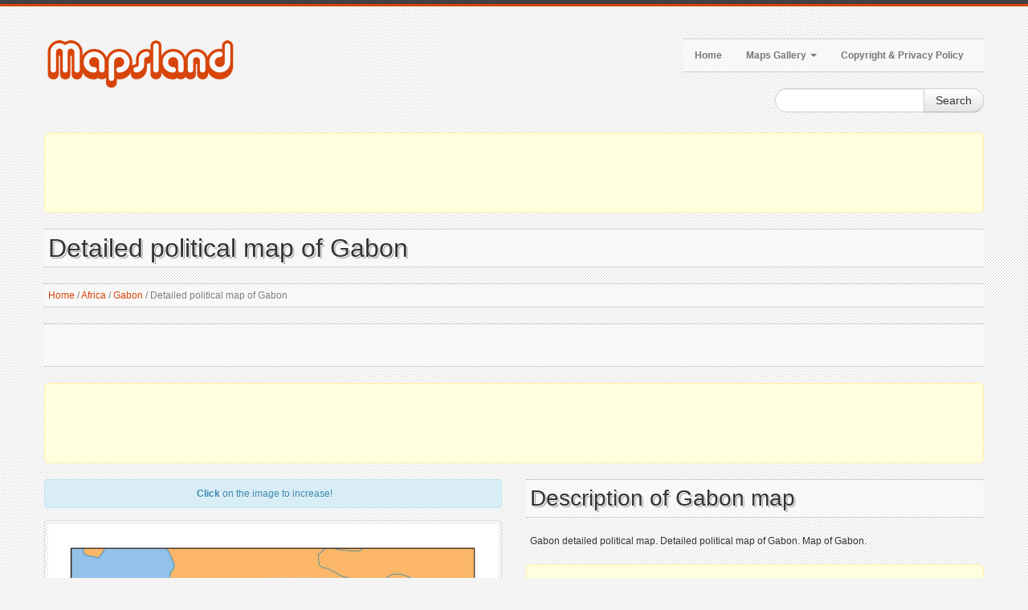

--- FILE ---
content_type: text/html; charset=utf-8
request_url: https://www.mapsland.com/africa/gabon/detailed-political-map-of-gabon
body_size: 5093
content:
<!DOCTYPE html>
<html xmlns="http://www.w3.org/1999/xhtml" lang="en-US">
<head>
    <meta http-equiv="Content-Type" content="text/html; charset=UTF-8" />
    <title>Detailed political map of Gabon | Gabon | Africa | Mapsland | Maps of the World</title>
    <meta name="viewport" content="width=device-width, initial-scale=1.0">
    <meta name="distribution" content="global" />
    <meta name="copyright" content="Mapsland" lang="en" />
    <meta name="robots" content="noodp" />
    <meta name="google-site-verification" content="3GxAHOqztvGIF-3MDjwiViuVkHn_Lov2J5WuF79SqxY" />

    
    <meta name="robots" content="index, follow" />
    <meta name="keywords" content="map, maps, Gabon, Gabon map, map of Gabon, political map of Gabon, political map" />
    <meta name="description" content="Gabon detailed political map. Detailed political map of Gabon. Map of Gabon." />

    
    <meta property="og:title" content="Detailed political map of Gabon | Gabon | Africa | Mapsland | Maps of the World" />
    <meta property="og:description" content="Gabon detailed political map. Detailed political map of Gabon. Map of Gabon." />
    <meta property="og:type" content="website" />
    <meta property="og:url" content="https://www.mapsland.com/africa/gabon/detailed-political-map-of-gabon" />
    <meta property="og:image" content="https://www.mapsland.com/maps/africa/gabon/detailed-political-map-of-gabon-small.jpg" />


    <link rel="canonical" href="https://www.mapsland.com/africa/gabon/detailed-political-map-of-gabon" />

    <link href="/style?v=6jG-vynUB_VFXrP37DfNVgHZjwPTN92u3YGxXsVcAfc1" rel="stylesheet"/>


    <!--[if lt IE 9]>
        <script src="http://html5shim.googlecode.com/svn/trunk/html5.js"></script>
        <link type="text/css" href="~/content/style-ie.css" rel="stylesheet"/>
    <![endif]-->

    <link href="/favicon.ico" rel="shortcut icon">
    <link rel="apple-touch-icon-precomposed" href="/images/bookmark-icons/apple-bookmark-icon.png" sizes="180x180" />
    <link rel="apple-touch-icon-precomposed" href="/images/bookmark-icons/apple-bookmark-icon.png" sizes="120x120" />
    <link rel="apple-touch-icon-precomposed" href="/images/bookmark-icons/apple-bookmark-icon.png" sizes="114x114" />
    <link rel="apple-touch-icon-precomposed" href="/images/bookmark-icons/android-bookmark-icon.png" />

    <script type='text/javascript' src='https://platform-api.sharethis.com/js/sharethis.js#property=653a66aeced3a90019f49f07&product=sop' async='async'></script>

    <!-- Google GPT -->

    <script async src="https://securepubads.g.doubleclick.net/tag/js/gpt.js"></script>

    <!-- Google Page-level Ads. Start. -->

    <script async src="//pagead2.googlesyndication.com/pagead/js/adsbygoogle.js"></script>
    <script>
        (adsbygoogle = window.adsbygoogle || []).push({
            google_ad_client: "ca-pub-4397673380589687",
            enable_page_level_ads: true
        });
    </script>

    <!-- Google Page-level Ads. End. -->

    
    <script type="application/ld+json">
        [
        {
        "@context": "http://schema.org",
        "@type": "BreadcrumbList",
        "itemListElement":
        [
        {
        "@type": "ListItem",
        "position": 1,
        "name": "Home",
        "item": "https://www.mapsland.com/"
        },
            
                {
                "@type": "ListItem",
                "position": 2,
                "name": "Africa",
                "item": "https://www.mapsland.com/africa"
                },
            
            
                {
                "@type": "ListItem",
                "position": 3,
                "name": "Gabon",
                "item": "https://www.mapsland.com/africa/gabon"
                },
            
        {
        "@type": "ListItem",
        "position": 4,
        "name": "Detailed political map of Gabon",
        "item": "https://www.mapsland.com/africa/gabon/detailed-political-map-of-gabon"
        }
        ]
        },
        {
        "@context": "http://schema.org",
        "@type": "Map",
        "name": "Detailed political map of Gabon",
        "contentLocation":
        {
                "@type": "Country",
        "name": "Gabon"
        },
        "keywords": "map, maps, Gabon, Gabon map, map of Gabon, political map of Gabon, political map",
        "description": "Gabon detailed political map. Detailed political map of Gabon. Map of Gabon.",
        "url": "https://www.mapsland.com/africa/gabon/detailed-political-map-of-gabon",
        "thumbnailUrl": "https://www.mapsland.com/maps/africa/gabon/detailed-political-map-of-gabon-small.jpg",
        "image": "https://www.mapsland.com/maps/africa/gabon/detailed-political-map-of-gabon.jpg"
        }
        ]
    </script>

</head>

<body>
    <div class="color-bar-1"></div>
    <div class="color-bar-2 color-bg"></div>

    <div class="container main-container">

        <div class="row header">

            <div class="span5 logo">
                <a href="/"><img src="/images/logo.png" alt="Maps of all regions, countries and territories of the World | Mapsland" /></a>
            </div>

            <div class="span7 navigation">
                <div class="navbar hidden-phone">

                    <ul class="nav">
                        <li><a href="/">Home</a></li>
                        <li class="dropdown">
                            <a class="dropdown-toggle" data-toggle="dropdown" href="#">Maps Gallery <b class="caret"></b></a>
                            <ul class="dropdown-menu">
                                            <li><a href="/africa">Maps of Africa</a></li>
                                            <li><a href="/asia">Maps of Asia</a></li>
                                            <li><a href="/europe">Maps of Europe</a></li>
                                            <li><a href="/games">Maps of Games</a></li>
                                            <li><a href="/north-america">Maps of North America</a></li>
                                            <li><a href="/oceania">Maps of Oceania</a></li>
                                            <li><a href="/south-america">Maps of South America</a></li>
                                            <li><a href="/space">Maps of Space</a></li>
                                            <li><a href="/world">Maps of the World</a></li>
                            </ul>
                        </li>
                        <li><a href="/copyright">Copyright & Privacy Policy</a></li>
                    </ul>

                </div>

                <form action="#" id="mobile-nav" class="visible-phone">
                    <div class="mobile-nav-select">
                        <select onchange="window.open(this.options[this.selectedIndex].value,'_top')">
                            <option value="">Menu...</option>
                            <option value="/">Home</option>
                            <option value="#">Maps Gallery</option>
                                        <option value="/africa">- Maps of Africa</option>
                                        <option value="/asia">- Maps of Asia</option>
                                        <option value="/europe">- Maps of Europe</option>
                                        <option value="/games">- Maps of Games</option>
                                        <option value="/north-america">- Maps of North America</option>
                                        <option value="/oceania">- Maps of Oceania</option>
                                        <option value="/south-america">- Maps of South America</option>
                                        <option value="/space">- Maps of Space</option>
                                        <option value="/world">- Maps of the World</option>
                            <option value="/copyright">Copyright & Privacy Policy</option>
                        </select>
                    </div>
                </form>

            </div>

            <div class="spa4">
                <div class="form-search-float">
                    <form class="form-search" action="/search">
                        <div class="input-append">
                            <input type="text" name="keyword" class="span2 search-query">
                            <button type="submit" class="btn">Search</button>
                        </div>
                    </form>
                </div>
            </div>

        </div>

        <div class="header-indent"></div>

        <!-- Google Ads. Start. -->
        <div class="google-ads-block-all-top">
            <div class="google-ads-block-all-top-location">
                <center>
                    <script async src="//pagead2.googlesyndication.com/pagead/js/adsbygoogle.js"></script>
                    <!-- www.mapsland.com (Adaptive) (All, Block, Top) -->
                    <ins class="adsbygoogle"
                         style="display:block"
                         data-ad-client="ca-pub-4397673380589687"
                         data-ad-slot="7003239055"
                         data-ad-format="horizontal"
                         data-full-width-responsive="false"></ins>
                    <script>(adsbygoogle = window.adsbygoogle || []).push({});</script>
                </center>
            </div>
        </div>
        <!-- Google Ads. End. -->

        








<div class="row">
    <div class="span12 gallery-single">
        <h1 class="title-bg">Detailed political map of Gabon</h1>
        <div class="breadcrumb">
            <a href="/">Home</a>

                <span>/</span>
                <a href="/africa">Africa</a>
                <span>/</span>
                <a href="/africa/gabon">Gabon</a>

            <span>/</span>

            Detailed political map of Gabon
        </div>
        <div class="share-buttons-block-header">
            <div class="sharethis-inline-share-buttons"></div>
        </div>

        <!-- Google Ads. Start. -->
        <div class="google-ads-top-second-wide">
            <div class="google-ads-top-second-wide-location">
                <center>
                    <script async src="https://pagead2.googlesyndication.com/pagead/js/adsbygoogle.js"></script>
                    <!-- www.mapsland.com (Adaptive) (All, Block, Top, Second) -->
                    <ins class="adsbygoogle"
                         style="display:block"
                         data-ad-client="ca-pub-4397673380589687"
                         data-ad-slot="1427084356"
                         data-ad-format="horizontal"
                         data-full-width-responsive="false"></ins>
                    <script>
                        (adsbygoogle = window.adsbygoogle || []).push({});
                    </script>
                </center>
            </div>
        </div>
        <!-- Google Ads. End. -->

        <div class="row">
            <div class="span6 single-map-thumbnail-indent">

                <div class="alert alert-info">
                    <center><strong>Click</strong> on the image to increase!</center>
                </div>
                <div align="center">
                    <div class="single-map-thumbnail">
                        <a href="/maps/africa/gabon/detailed-political-map-of-gabon.jpg" target="_blank">
                            <img src="/maps/africa/gabon/detailed-political-map-of-gabon-small.jpg" alt="Detailed political map of Gabon" class="thumbnail">
                        </a>
                    </div>
                </div>
            </div>
            <div class="span6 maps-single-indent">
                <div class="maps-single-map-second-heading-style">
                            <h2 class="title-bg">Description of Gabon map</h2>
                </div>
                <div class="maps-single-description"><p>Gabon detailed political map. Detailed political map of Gabon. Map of Gabon.</p></div>
                <!-- Google Ads. Start. -->
                <div class="google-ads-block-maps-single">
                    <div class="google-ads-block-maps-single-location">
                        <center>
                            <script async src="//pagead2.googlesyndication.com/pagead/js/adsbygoogle.js"></script>
                            <!-- www.mapsland.com (Adaptive) (Maps, Block) -->
                            <ins class="adsbygoogle"
                                 style="display:block"
                                 data-ad-client="ca-pub-4397673380589687"
                                 data-ad-slot="2780019054"
                                 data-ad-format="auto"
                                 data-full-width-responsive="true"></ins>
                            <script>(adsbygoogle = window.adsbygoogle || []).push({});</script>
                        </center>
                    </div>
                </div>
                <!-- Google Ads. End. -->
                <div class="maps-single-map-info-heading-style"><h3 class="title-bg">Image info</h3></div>
                <div class="maps-single-map-info-list">
                    <ul>
                        <li><strong>Type:</strong> jpeg</li>
                        <li><strong>Size:</strong> 366 Kb</li>
                        <li><strong>Dimensions:</strong> 1050 x 1300</li>
                        <li><strong>Width:</strong> 1050 pixels</li>
                        <li><strong>Height:</strong> 1300 pixels</li>
                    </ul>
                </div>
                <!-- Map rating. Start. -->
                <div class="maps-single-map-rating-heading-style"><h3 class="title-bg">Map rating</h3></div>
                <div class="maps-single-map-rating">
                        <div class="rating-caption"><p>Rate this map</p></div>
                        <form method="post" class="rating-buttons-indent">
                            <button type="submit" name="rating" value="1" class="btn rating">
                                <i class="icon-star-empty"></i>
                            </button>
                            <button type="submit" name="rating" value="2" class="btn rating">
                                <i class="icon-star-empty"></i>
                            </button>
                            <button type="submit" name="rating" value="3" class="btn rating">
                                <i class="icon-star-empty"></i>
                            </button>
                            <button type="submit" name="rating" value="4" class="btn rating">
                                <i class="icon-star-empty"></i>
                            </button>
                            <button type="submit" name="rating" value="5" class="btn rating">
                                <i class="icon-star-empty"></i>
                            </button>
                        </form>

                </div>
                <!-- Map rating. End. -->
                <div class="map-nav-location">
                        <div class="map-nav map-nav-previous">
                            <span class="previous">
                                <a href="/africa/gabon/detailed-political-and-administrative-map-of-gabon-with-roads-railroads-and-major-cities-2002" title="Detailed political and administrative map of Gabon with roads, railroads and major cities - 2002" rel="prev">Previous map</a>
                            </span>
                        </div>

                        <div class="map-nav map-nav-next">
                            <span class="next">
                                <a href="/africa/gabon/detailed-political-map-of-gabon-with-relief" title="Detailed political map of Gabon with relief" rel="next">Next map</a>
                            </span>
                        </div>
                </div>

                <div class="maps-single-map-parent-region-link">
                    <center>
                        <strong>
                                    <a href="/africa/gabon">See all maps of Gabon</a>
                        </strong>
                    </center>
                </div>
            </div>
        </div>
        <!-- Google Ads. Recommended. Start. -->
        <div class="google-ads-recommended-4-1">
            <div class="google-ads-recommended-4-1-location">
                <center>
                    <script async src="https://pagead2.googlesyndication.com/pagead/js/adsbygoogle.js"></script>
                    <ins class="adsbygoogle"
                         style="display:block"
                         data-ad-client="ca-pub-4397673380589687"
                         data-ad-slot="4412980975"
                         data-matched-content-rows-num="1"
                         data-matched-content-columns-num="4"
                         data-matched-content-ui-type="image_card_stacked"
                         data-ad-format="autorelaxed"></ins>
                    <script>
                        (adsbygoogle = window.adsbygoogle || []).push({});
                    </script>
                </center>
            </div>
        </div>
        <!-- Google Ads. Recommended. End. -->
                <h3 class="title-bg">Similar maps</h3>
        <div class="row clearfix">
            <div class="gallery-post-grid holder">
                <div align="center">
                        <div class="span3">
                            <div class="similar-map">
                                <a href="/africa/gabon/detailed-political-and-administrative-map-of-gabon-with-cities-and-airports">
                                    <img src="/maps/africa/gabon/detailed-political-and-administrative-map-of-gabon-with-cities-and-airports-thumbnail.jpg">
                                </a>
                                <div class="similar-map-details">
                                    <a href="/africa/gabon/detailed-political-and-administrative-map-of-gabon-with-cities-and-airports">Detailed political and administrative map of Gabon with cities and airports</a>
                                </div>
                            </div>
                        </div>
                        <div class="span3">
                            <div class="similar-map">
                                <a href="/africa/gabon/detailed-political-and-administrative-map-of-gabon-with-relief-roads-railroads-and-major-cities-2002">
                                    <img src="/maps/africa/gabon/detailed-political-and-administrative-map-of-gabon-with-relief-roads-railroads-and-major-cities-2002-thumbnail.jpg">
                                </a>
                                <div class="similar-map-details">
                                    <a href="/africa/gabon/detailed-political-and-administrative-map-of-gabon-with-relief-roads-railroads-and-major-cities-2002">Detailed political and administrative map of Gabon with relief, roads, railroads and major cities - 2002</a>
                                </div>
                            </div>
                        </div>
                        <div class="span3">
                            <div class="similar-map">
                                <a href="/africa/gabon/detailed-political-and-administrative-map-of-gabon-with-roads-railroads-and-major-cities-2002">
                                    <img src="/maps/africa/gabon/detailed-political-and-administrative-map-of-gabon-with-roads-railroads-and-major-cities-2002-thumbnail.jpg">
                                </a>
                                <div class="similar-map-details">
                                    <a href="/africa/gabon/detailed-political-and-administrative-map-of-gabon-with-roads-railroads-and-major-cities-2002">Detailed political and administrative map of Gabon with roads, railroads and major cities - 2002</a>
                                </div>
                            </div>
                        </div>
                        <div class="span3">
                            <div class="similar-map">
                                <a href="/africa/gabon/detailed-political-map-of-gabon-with-relief">
                                    <img src="/maps/africa/gabon/detailed-political-map-of-gabon-with-relief-thumbnail.jpg">
                                </a>
                                <div class="similar-map-details">
                                    <a href="/africa/gabon/detailed-political-map-of-gabon-with-relief">Detailed political map of Gabon with relief</a>
                                </div>
                            </div>
                        </div>
                </div>
            </div>
        </div>

    </div>
</div>

        <!-- Google Ads. Start. -->
        <div class="google-ads-block-all-bottom">
            <div class="google-ads-block-all-bottom-location">
                <center>
                    <script async src="//pagead2.googlesyndication.com/pagead/js/adsbygoogle.js"></script>
                    <!-- www.mapsland.com (Adaptive) (All, Block, Bottom) -->
                    <ins class="adsbygoogle"
                         style="display:block"
                         data-ad-client="ca-pub-4397673380589687"
                         data-ad-slot="3910171858"
                         data-ad-format="auto"
                         data-full-width-responsive="true"></ins>
                    <script>(adsbygoogle = window.adsbygoogle || []).push({});</script>
                </center>
            </div>
        </div>
        <!-- Google Ads. End. -->

    </div>

    <div class="footer-container">
        <div class="container">
            <div class="row">
                <div class="span12 footer-col footer-sub">
                    <div class="row no-margin">
                        <div class="span6">
                            <span class="left">
                                Copyright 2026 Mapsland | Maps of all regions, countries and territories of the World.
                            </span>
                        </div>
                        <div class="span6">
                            <span class="right">
                                <a href="/copyright">Copyright & Privacy Policy</a>
                            </span>
                        </div>
                    </div>
                </div>
            </div>
        </div>
    </div>

    <div id="toTop" class="hidden-phone hidden-tablet">Back to Top</div>

    <script src="/script?v=-0CMd8MzDsm_Cr6M6nlChaLhbKss-92YDrcEoctjQR41"></script>


    <script async src="https://www.googletagmanager.com/gtag/js?id=UA-9292766-34"></script>
    <script>
        window.dataLayer = window.dataLayer || [];

        function gtag() {
            dataLayer.push(arguments);
        }

        gtag('js', new Date());
        gtag('config', 'UA-9292766-34');
    </script>
</body>
</html>

--- FILE ---
content_type: text/html; charset=utf-8
request_url: https://www.google.com/recaptcha/api2/aframe
body_size: 265
content:
<!DOCTYPE HTML><html><head><meta http-equiv="content-type" content="text/html; charset=UTF-8"></head><body><script nonce="lBw6AepLpcAZIfsnmtlUDg">/** Anti-fraud and anti-abuse applications only. See google.com/recaptcha */ try{var clients={'sodar':'https://pagead2.googlesyndication.com/pagead/sodar?'};window.addEventListener("message",function(a){try{if(a.source===window.parent){var b=JSON.parse(a.data);var c=clients[b['id']];if(c){var d=document.createElement('img');d.src=c+b['params']+'&rc='+(localStorage.getItem("rc::a")?sessionStorage.getItem("rc::b"):"");window.document.body.appendChild(d);sessionStorage.setItem("rc::e",parseInt(sessionStorage.getItem("rc::e")||0)+1);localStorage.setItem("rc::h",'1769162948436');}}}catch(b){}});window.parent.postMessage("_grecaptcha_ready", "*");}catch(b){}</script></body></html>